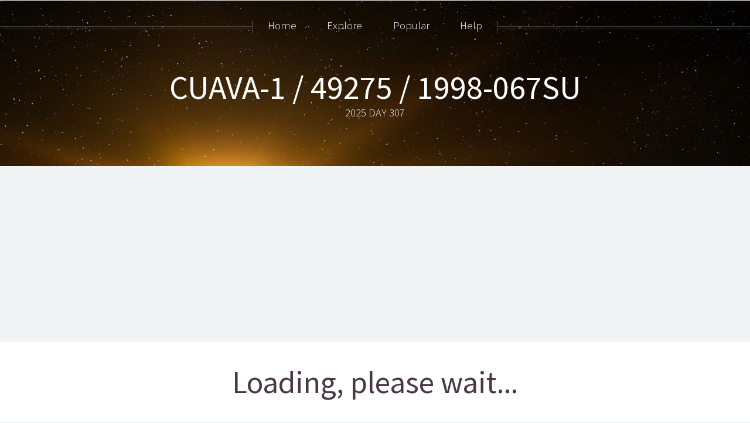

--- FILE ---
content_type: text/html; charset=UTF-8
request_url: https://orbit.ing-now.com/satellite/49275/1998-067su/cuava-1/
body_size: 3115
content:
<!DOCTYPE HTML><html lang="en"><head><link href="/cdn/fonts/sourcesanspro.css" rel="stylesheet" type="text/css" /><link href="https://cdnjs.cloudflare.com/ajax/libs/font-awesome/5.14.0/css/all.min.css" rel="stylesheet" type="text/css" /><link rel="stylesheet" href="https://cdnjs.cloudflare.com/ajax/libs/font-awesome/5.14.0/css/v4-shims.min.css" integrity="sha512-njWvXjJPMYfvYHb2DAnEL0MS5KEmoIeZVdpK7tpxiApoL3ZoUzHSvkoSFrbASdTuIHnEVG+Ko+ES/DXKygBH4g==" crossorigin="anonymous" /><link rel="stylesheet" href="/include/frontend/template/Helios/css/extra.css?1.25.004" media="all"><!--[if lte IE 8]><script src="js/html5shiv.js"></script><![endif]--> <script src="https://ajax.googleapis.com/ajax/libs/jquery/1.12.4/jquery.min.js"></script> <script src="/include/frontend/template/Helios/js/jquery.dropotron.min.js"></script> <script src="/include/frontend/template/Helios/js/skel.min.js"></script> <script src="/include/frontend/template/Helios/js/skel-panels.min.js"></script> <script src="/include/frontend/template/Helios/js/init.js"></script> <script src="https://cdnjs.cloudflare.com/ajax/libs/crypto-js/3.1.9-1/crypto-js.js"></script> <noscript><link rel="stylesheet" href="/include/frontend/template/Helios/css/skel-noscript.css" /><link rel="stylesheet" href="/include/frontend/template/Helios/css/style.css" /><link rel="stylesheet" href="/include/frontend/template/Helios/css/style-desktop.css" /><link rel="stylesheet" href="/include/frontend/template/Helios/css/style-noscript.css" /> </noscript> <!--[if lte IE 8]><link rel="stylesheet" href="/include/frontend/template/Helios/css/ie8.css" /><![endif]--> <script>function DOMContentLoaded(){window.googlefc=window.googlefc||{},window.googlefc.callbackQueue=window.googlefc.callbackQueue||[],window.googlefc.callbackQueue.push({CONSENT_DATA_READY:()=>__tcfapi("addEventListener",2,((e,t)=>{!function(e,t,n,o,a){e[o]=e[o]||[],e[o].push({"gtm.start":(new Date).getTime(),event:"gtm.js"});var c=t.getElementsByTagName(n)[0],d=t.createElement(n);d.async=!0,d.src="https://www.googletagmanager.com/gtm.js?id=GTM-W4K8ZVS",c.parentNode.insertBefore(d,c)}(window,document,"script","dataLayer"),console.info("User consent granted.")}))})}document.addEventListener("DOMContentLoaded",DOMContentLoaded());</script> <title>CUAVA-1 / 49275 / 1998-067SU - Satellite Orbit Data</title><meta http-equiv="content-type" content="text/html; charset=utf-8" /><meta name="description" content="Satellite tracking data and orbit information for  CUAVA-1 / 49275 / 1998-067SU" /><meta name="keywords" content="tle, satellite tracking, orbit data, orbit decayCUAVA-1" /><meta name="twitter:card" content="summary_large_image"><meta name="twitter:site" content="@orbitingnow"><meta name="twitter:title" content="CUAVA-1"><meta name="twitter:image" content="https://orbit.ing-now.com/graph/49275/?utm_source=20251103"><meta name="twitter:description" content="CUAVA-1 / 49275 / 1998-067SU"><meta property="og:title" content="CUAVA-1 / 49275 / 1998-067SU"/><meta property="og:site_name" content="orbit.ing-now.com"/><meta property="og:type" content="website"/><meta property="og:description" content="Satellite tracking data and orbit information for  CUAVA-1 / 49275 / 1998-067SU" /><meta property="og:image" content="https://orbit.ing-now.com/graph/49275/?utm_source=20251103"><link rel="stylesheet" type="text/css" href="https://cdn.datatables.net/1.10.21/css/jquery.dataTables.min.css"/><link rel="stylesheet" href="/include/frontend/lib/plugin/charts/highslide/highslide.css"> <script>var app={debug:!1,refreshinterval:6e4,objectsatid:49275,objectcosparid:"1998-067SU"}; 		window.setTimeout(function(){location.reload(true);}, 300000);</script> </head><body class="no-sidebar"><div id="header"><div class="inner"> <header><h1> <a href="#satellite-data" id="logo">CUAVA-1 / 49275 / 1998-067SU</a></h1><p class="center">2025 DAY 307</p> </header></div> <nav id="nav"><ul><li><a href="/">Home</a></li><li><span>Explore</span><ul><li><a href="/moon/">MOON - Lunar Explorer</a></li><li><a href="/solar-system/">Solar System Explorer</a></li><li><a href="/starlink/">STARLINK</a></li><li><a href="/oneweb/">ONEWEB</a></li><li><a href="/geosynchronous-orbit/">Geosynchronous</a></li><li><a href="/geostationary-orbit/">Geostationary</a></li><li><a href="/low-earth-orbit/">Low Earth Orbit</a></li><li><a href="/medium-earth-orbit/">Medium Earth Orbit</a></li><li><a href="/reentry/">Reentry</a></li><li><a href="/orbital-decay/">Orbital Decay</a></li><li><a rel="nofollow" href="/random/satellite/">Random Satellite</a></li><li><a href="/new/">New</a></li></ul></li><li><span>Popular</span><ul><li><a href="/satellite/25544/1998-067a/iss/">ISS</a></li><li><a href="/satellite/48275/2021-035B/CZ-5B/">Chinese Long March Booster</a></li><li><a href="/starlink/">Starlink</a></li><li><a href="/moon/">MOON - Lunar Explorer</a></li><li><a href="/solar-system/">Solar System Explorer</a></li></ul></li><li><span>Help</span><ul><li><a href="/what-is-an-orbit/">What is an orbit?</a></li><li><a href="/about-this-data/">How is this data calculated?</a></li><li><a href="/about/">About this site</a></li></ul></li></ul> </nav></div><div class="wrapper style1"><div class="container"><article typeof="dcat:Dataset"><header><h2 id="satellite-info" class="center">Loading, please wait...</h2><div id="satellite-tle-header" class="byline center">&nbsp;</div><div id="satellite-tle" class="byline center"></div> </header><div class="row"><div id="satellite-gauge1" class="gauge"></div><div id="satellite-gauge2" class="gauge"></div></div><div class="row"><div id="map-canvas-wrapper" class="divcenterwrapper"><div class="divcenter" style="width:90%;"><div id="map-canvas" style="width:100%; height:250px;"></div></div></div></div><div class="row"><div id="groundtracker" style="width:90%; height:600px; margin: 0 auto;"></div></div><div class="row" id="satellite-ucsdata" property="dc:description">&nbsp;</div><div class="row"><div id="satellite-graph1" class="graph"><i class="fas fa-cog fa-spin fa-2x"></i></div><div id="satellite-graph2" class="graph"><i class="fas fa-cog fa-spin fa-2x"></i></div><div id="satellite-data"><i class="fas fa-cog fa-spin fa-2x"></i></div></div></article><p> <a href="https://x.com/share?ref_src=twsrc%5Etfw" class="twitter-share-button" data-size="large" data-via="orbitingnow" data-hashtags="satellitedata" data-show-count="false">Tweet</a><script async src="https://platform.twitter.com/widgets.js" charset="utf-8"></script> </p></div></div> <script type="application/ld+json">{ 			  "@context":"https://schema.org/", 			  "@type":"Dataset", 			  "name":"CUAVA-1 / 49275", 			  "description":"Realtime Earth Satellite object tracking and orbit data for CUAVA-1. NORAD Identifier: 49275.", 			  "keywords":[ 			     "SATELLITE TRACKING ORBIT DATA > CUAVA-1 > 49275" 			  ], 			  "license" : "https://creativecommons.org/licenses/by/2.0/", 			  "creator":{ 			     "@type":"Organization", 			     "url": "https://orbit.ing-now.com/", 			     "name":"Orbiting Now" 			 }, 			 "temporalCoverage":"2025-11-03T02:43:04Z" 			}</script>  <script src="https://cdnjs.cloudflare.com/ajax/libs/raphael/2.1.4/raphael-min.js"></script> <script src="https://cdnjs.cloudflare.com/ajax/libs/justgage/1.2.9/justgage.min.js"></script>  <script src="/assets/Application_Graphing-bundled-js-1.25.004.js" defer></script>  <script src="https://maps.googleapis.com/maps/api/js?v=3.exp&key=AIzaSyB4j2Os8vMskR1CVe0ZG9pg9C-u9Zr6pIk"></script>  <script src="https://cdn.datatables.net/1.10.21/js/jquery.dataTables.min.js"></script>  <script src="/include/frontend/lib/js/Application_Main-min.js?1.25.004"></script> <script src="/assets/Application_Satellite-bundled-js-1.25.004.js" defer></script>  <script src="https://cdnjs.cloudflare.com/ajax/libs/font-awesome/5.14.0/js/all.min.js" integrity="sha512-YSdqvJoZr83hj76AIVdOcvLWYMWzy6sJyIMic2aQz5kh2bPTd9dzY3NtdeEAzPp/PhgZqr4aJObB3ym/vsItMg==" crossorigin="anonymous"></script> <script src="https://cdnjs.cloudflare.com/ajax/libs/font-awesome/5.14.0/js/v4-shims.min.js" integrity="sha512-IsicCPbdiMPNyF6MqFLfWujYC+x5K5Fmew2e1+5EvlVtC5NGkbBbVFH16Ruqpm/YjIkmjgqKk0t0uSUtksCHhw==" crossorigin="anonymous"></script> <div id="footer"><div class="container"><div class="row"><div class="12u"> <section class="contact"> <header><h5>&nbsp;</h5> </header><ul class="icons"><li> <a href="https://www.twitter.com/orbitingnow"><span><i class="fab fa-twitter"></i></span></a></li></ul> </section><div class="copyright"><ul class="menu"><li>&copy;&nbsp;2025&nbsp;orbit.ing-now.com</li><li><a href="/about">About</a></li><li><a href="/privacy">Privacy</a></li><li><a href="/events">Events</a></li><li>1.25.004 @FRANKENSTEIN</li><li><a target="_blank" href="/sitemap.xml"><i class="fa fa-sitemap"></i></a></li></ul></div></div></div></div></div>  <script src="https://pagead2.googlesyndication.com/pagead/js/adsbygoogle.js?client=ca-pub-3555243268671753" data-overlays="bottom" crossorigin="anonymous"></script>  <noscript><iframe src="https://www.googletagmanager.com/ns.html?id=GTM-W4K8ZVS" height="0" width="0" style="display:none;visibility:hidden"></iframe></noscript></body></html>
<!-- frontend_satellite-notloggedin NOT CACHED -->

--- FILE ---
content_type: text/html; charset=utf-8
request_url: https://www.google.com/recaptcha/api2/aframe
body_size: 267
content:
<!DOCTYPE HTML><html><head><meta http-equiv="content-type" content="text/html; charset=UTF-8"></head><body><script nonce="UzzQ4lagTiOYPAxrRkOngg">/** Anti-fraud and anti-abuse applications only. See google.com/recaptcha */ try{var clients={'sodar':'https://pagead2.googlesyndication.com/pagead/sodar?'};window.addEventListener("message",function(a){try{if(a.source===window.parent){var b=JSON.parse(a.data);var c=clients[b['id']];if(c){var d=document.createElement('img');d.src=c+b['params']+'&rc='+(localStorage.getItem("rc::a")?sessionStorage.getItem("rc::b"):"");window.document.body.appendChild(d);sessionStorage.setItem("rc::e",parseInt(sessionStorage.getItem("rc::e")||0)+1);localStorage.setItem("rc::h",'1762137787423');}}}catch(b){}});window.parent.postMessage("_grecaptcha_ready", "*");}catch(b){}</script></body></html>

--- FILE ---
content_type: text/css
request_url: https://orbit.ing-now.com/include/frontend/template/Helios/css/extra.css?1.25.004
body_size: 1647
content:
/*-------------------------
	EXTRA CSS
	border: 1px solid #ddd;
--------------------------*/

.advert{
    padding-bottom: 50px;
}

.right{
	float: right;
}

.left{
	float: left;
}

.clear {
  clear: both;
}

.small {
	font-size: small;
	display: block;
}

.large {
	font-size: large;
	display: block;
}

.halfwidth {
	max-width: 800px;
	display: block;
}

.center {
	text-align: center;
}

.bold {
	font-weight: bold;
}

.clickable:hover {
	cursor: pointer;
}

.gauge {
  width: 50%;
  margin: 20px 0 20px 0;
}

.divcenterwrapper {
  text-align: center;
  width: 100%;
}

.divcenter {
  display: inline-block;
  justify-content: center;
}

.launch-item-wrapper {
	text-align: center;
    width: 100%;
}

.launch-item {
  display: inline-block;
  justify-content: center;
}

.launch-item.header {
  padding: 15px;
  width: 90%;
  margin-bottom: 50px;
  border: 1px;
  border-color: black;
  border-style: solid;
}

.launch-credits
{
	padding-top: 50px;
	font-size: x-small;
}

.launch-image{
   padding:1px;
   border:1px solid #021a40;
   width: 100%;
}

.groundtracker {
  position: absolute;
}

#progressbar{
	display: none;
}

#objectstablehtml {
	width: 100%;
	table-layout: fixed;
}

#objectfilters {
	width: 100%;
	padding-bottom: 50px;
	padding-top: 25px;
}

#satellite-data{
	width: 100%;
}

#launchtable{
	padding-top: 100px;
}

#launchtable .launchtableheader {
	padding: 20px;
}

.launchtableheader {
	padding: 50px;
}

.addReadMore.showlesscontent .SecSec,
.addReadMore.showlesscontent .readLess {
	display: none;
}

.addReadMore.showmorecontent .readMore {
	display: none;
}

.addReadMore .readMore,
.addReadMore .readLess {
	font-weight: bold;
	margin-left: 2px;
	color: gray;
	cursor: pointer;
}

.addReadMoreWrapTxt.showmorecontent .SecSec,
.addReadMoreWrapTxt.showmorecontent .readLess {
	display: block;
}

.launch-info-popup {
	width: 95% !important;
}

.dataselectors {
	padding: 25px;
}

.countdown-timestamp {
	font-style: normal;
	font-weight: bold;
	font-size: smaller;
	text-align: center;
	font-family: monospace !important;
	margin-bottom: 0em !important;
}

.satinfosummary {
	font-family: monospace;
	font-size: large;
	font-weight: bold;
}

.satdatasummary {
	font-family: monospace;
	font-size: large;
	font-weight: bold;
}

.satobjtrend {
	padding-right: 10px;
	padding-left: 10px;
	padding-top: 5px;
	display: inline-block;
	border: 1px dotted #d0cece;
}

pre.countdown-timer {
	max-width: 15em !important;
    background: #f4f4f4 !important;
    border: 1px solid #ddd !important;
    color: red !important;
    page-break-inside: avoid !important;
    font-family: monospace !important;
    font-size: 15px !important;
    line-height: 1.6 !important;
    margin-bottom: 1.6em !important;
    overflow: auto !important;
    padding: 1em 1.5em !important;
    display: block !important;
    word-wrap: break-word !important;
	text-align: center;
}

pre {
	max-width: 100% !important;
    background: #f4f4f4 !important;
    border: 1px solid #ddd !important;
    border-left: 3px solid rgb(124, 181, 236) !important;
    color: #666 !important;
    page-break-inside: avoid !important;
    font-family: monospace !important;
    font-size: 15px !important;
    line-height: 1.6 !important;
    margin-bottom: 1.6em !important;
    overflow: auto !important;
    padding: 1em 1.5em !important;
    display: block !important;
    word-wrap: break-word !important;
	text-align: center;
}

.graph {
	width: 100%;
	margin-top: 50px;
}

/* LOADING */
.toggle-loading {
  position: absolute;
}
.toggle-loading  .icon {
  display: inline-block;
  display: flex;
  justify-content: center;
  padding: 10px 0 10px 10px;
}
.toggle-loading  .copy {
  float: left;
  padding: 10px 0;
  color: #666666;
}

/* BUTTONS https://fdossena.com/?p=html5cool/buttons/i.frag */
a.button4{
	display:inline-block;
	padding:0.3em 1.2em;
	margin:0 0.1em 0.1em 0;
	border:0.16em solid rgba(255,255,255,0);
	border-radius:2em;
	box-sizing: border-box;
	text-decoration:none;
	font-family:'Roboto',sans-serif;
	font-weight:300;
	color:#FFFFFF;
	text-shadow: 0 0.04em 0.04em rgba(0,0,0,0.35);
	text-align:center;
	transition: all 0.2s;
}
a.button4:hover{
border-color: rgba(255,255,255,1);
}

@media all and (max-width:30em){
	a.button4{
	display:block;
	margin:0.2em auto;
	}
}

.orbit-container {
   padding: 20px;
}

.out-cir {
   margin-top: -23%;
}

.blue1 {}

.big-cir {
   height: 300px;
   width: 300px;
   border-radius: 50%;
   position: relative;
   display: block;
   border-color: rgb(167, 183, 254);
   border-style: solid;
   border-width: 2px;
   animation: dotmove cubic-bezier(1,1,1,1) 4s infinite;
}

.big-cir > .small-cir {
   background-color: #000;
   border-radius: 50%;
   position: absolute;
   border-color: rgb(167, 183, 254);
   border-style: solid;
   border-width: 2px;
   padding: 5px;
   content: "";
   left: 90px; // you may need to change this
}

.big-cir > .small-cir2 {
   background-color: #000;
   border-radius: 50%;
   position: absolute;
   border-color: rgb(167, 183, 254);
   border-style: solid;
   border-width: 2px;
   padding: 5px;
   content: "";
   left: 290px;
   top: 130px;
}

.big-cir > .small-cir3 {
   background-color: #000;
   border-radius: 50%;
   position: absolute;
   border-color: rgb(167, 183, 254);
   border-style: solid;
   border-width: 2px;
   padding: 5px;
   content: "";
   left: 150px;
   top: 290px;
}

.terra-circle {
	width: 300px;
	float: left;
}

@keyframes dotmove {
   from {
      transform: rotate(360deg);
   }
   to {
      transform: rotate(0deg);
   }
}

@media only screen
  and (min-device-width: 768px)
  and (-webkit-min-device-pixel-ratio: 1) {

	.ucsdata {
		width: 100%;
	    -webkit-column-count: 4;
	    -moz-column-count: 4;
	    column-count: 4;
	}

	.satdatasummary {
		width: 100%;
	    -webkit-column-count: 4;
	    -moz-column-count: 4;
	    column-count: 4;
	}

	.launch-image{
	   float:left;
	   width: 25% !important;
	   margin-right: 2em;
	   margin-bottom: 2em;
	}
}


--- FILE ---
content_type: text/css
request_url: https://orbit.ing-now.com/include/frontend/template/Helios/css/style-wide.css
body_size: 214
content:
/*
	Helios 1.5 by HTML5 UP
	html5up.net | @n33co
	Free for personal and commercial use under the CCA 3.0 license (html5up.net/license)
*/

/*********************************************************************************/
/* Basic                                                                         */
/*********************************************************************************/

	body,input,textarea,select
	{
		font-size: 14pt;
		line-height: 1.75em;
	}
	
/*********************************************************************************/
/* Carousel                                                                      */
/*********************************************************************************/

	.carousel
	{
		padding: 1.5em 0 1.5em 0;
	}
	
		.carousel .reel
		{
			padding: 0 1.5em 0 1.5em;
		}

		.carousel article
		{
			width: 18em;
			margin: 0 1.25em 0 0;
		}

--- FILE ---
content_type: application/javascript; charset=utf-8
request_url: https://cdnjs.cloudflare.com/ajax/libs/justgage/1.2.9/justgage.min.js
body_size: 3521
content:
function kvLookup(t,e,n,o,i,a){var r=o,l=!1;if(null!==t&&void 0!==t&&(null!==n&&void 0!==n&&"object"==typeof n&&t in n?(r=n[t],l=!0):null!==e&&void 0!==e&&"object"==typeof e&&t in e?(r=e[t],l=!0):r=o,l===!0&&null!==i&&void 0!==i))switch(i){case"int":r=parseInt(r,10);break;case"float":r=parseFloat(r)}return r}function getColor(t,e,n,o,i){var a,r,l,c,u,m,s,f,g,d,p,h,v,x,o=o||i.length>0;if(i.length>0){i.percents===!0&&(t=100*e);for(var b=0;b<i.ranges.length;b++)if(t>=i.ranges[b].lo&&t<=i.ranges[b].hi)return i.ranges[b].color}if(1===(a=n.length))return n[0];for(r=o?1/a:1/(a-1),l=[],b=0;b<n.length;b++)c=o?r*(b+1):r*b,u=parseInt(cutHex(n[b]).substring(0,2),16),m=parseInt(cutHex(n[b]).substring(2,4),16),s=parseInt(cutHex(n[b]).substring(4,6),16),l[b]={pct:c,color:{r:u,g:m,b:s}};if(0===e)return"rgb("+[l[0].color.r,l[0].color.g,l[0].color.b].join(",")+")";for(var k=0;k<l.length;k++)if(e<=l[k].pct)return o?"rgb("+[l[k].color.r,l[k].color.g,l[k].color.b].join(",")+")":(f=l[k-1],g=l[k],d=g.pct-f.pct,p=(e-f.pct)/d,h=1-p,v=p,x={r:Math.floor(f.color.r*h+g.color.r*v),g:Math.floor(f.color.g*h+g.color.g*v),b:Math.floor(f.color.b*h+g.color.b*v)},"rgb("+[x.r,x.g,x.b].join(",")+")")}function setDy(t,e,n){(!ie||ie>9)&&t.node.firstChild.attributes.dy&&(t.node.firstChild.attributes.dy.value=0)}function getRandomInt(t,e){return Math.floor(Math.random()*(e-t+1))+t}function cutHex(t){return"#"==t.charAt(0)?t.substring(1,7):t}function humanFriendlyNumber(t,e){var n,o,i,a;for(n=Math.pow,o=n(10,e),i=7;i;)(a=n(10,3*i--))<=t&&(t=Math.round(t*o/a)/o+"KMGTPE"[i]);return t}function formatNumber(t){var e=t.toString().split(".");return e[0]=e[0].replace(/\B(?=(\d{3})+(?!\d))/g,","),e.join(".")}function getStyle(t,e){var n="";return document.defaultView&&document.defaultView.getComputedStyle?n=document.defaultView.getComputedStyle(t,"").getPropertyValue(e):t.currentStyle&&(e=e.replace(/\-(\w)/g,function(t,e){return e.toUpperCase()}),n=t.currentStyle[e]),n}function onCreateElementNsReady(t){void 0!==document.createElementNS?t():setTimeout(function(){onCreateElementNsReady(t)},100)}function extend(t){t=t||{};for(var e=1;e<arguments.length;e++)if(arguments[e])for(var n in arguments[e])arguments[e].hasOwnProperty(n)&&(t[n]=arguments[e][n]);return t}JustGage=function(t){var e=this;if(null===t||void 0===t)return console.log("* justgage: Make sure to pass options to the constructor!"),!1;var n;if(null!==t.id&&void 0!==t.id){if(!(n=document.getElementById(t.id)))return console.log("* justgage: No element with id : %s found",t.id),!1}else{if(null===t.parentNode||void 0===t.parentNode)return console.log("* justgage: Make sure to pass the existing element id or parentNode to the constructor."),!1;n=t.parentNode}var o=n.dataset?n.dataset:{},i=null!==t.defaults&&void 0!==t.defaults&&t.defaults;i!==!1&&(t=extend({},t,i),delete t.defaults),e.config={id:t.id,value:kvLookup("value",t,o,0,"float"),defaults:kvLookup("defaults",t,o,0,!1),parentNode:kvLookup("parentNode",t,o,null),width:kvLookup("width",t,o,null),height:kvLookup("height",t,o,null),valueFontColor:kvLookup("valueFontColor",t,o,"#010101"),valueFontFamily:kvLookup("valueFontFamily",t,o,"Arial"),symbol:kvLookup("symbol",t,o,""),min:kvLookup("min",t,o,0,"float"),minTxt:kvLookup("minTxt",t,o,!1),max:kvLookup("max",t,o,100,"float"),maxTxt:kvLookup("maxTxt",t,o,!1),reverse:kvLookup("reverse",t,o,!1),humanFriendlyDecimal:kvLookup("humanFriendlyDecimal",t,o,0),textRenderer:kvLookup("textRenderer",t,o,null),onAnimationEnd:kvLookup("onAnimationEnd",t,o,null),gaugeWidthScale:kvLookup("gaugeWidthScale",t,o,1),gaugeColor:kvLookup("gaugeColor",t,o,"#edebeb"),label:kvLookup("label",t,o,""),labelFontColor:kvLookup("labelFontColor",t,o,"#b3b3b3"),shadowOpacity:kvLookup("shadowOpacity",t,o,.2),shadowSize:kvLookup("shadowSize",t,o,5),shadowVerticalOffset:kvLookup("shadowVerticalOffset",t,o,3),levelColors:kvLookup("levelColors",t,o,["#a9d70b","#f9c802","#ff0000"],"array",","),startAnimationTime:kvLookup("startAnimationTime",t,o,700),startAnimationType:kvLookup("startAnimationType",t,o,">"),refreshAnimationTime:kvLookup("refreshAnimationTime",t,o,700),refreshAnimationType:kvLookup("refreshAnimationType",t,o,">"),donutStartAngle:kvLookup("donutStartAngle",t,o,90),valueMinFontSize:kvLookup("valueMinFontSize",t,o,16),labelMinFontSize:kvLookup("labelMinFontSize",t,o,10),minLabelMinFontSize:kvLookup("minLabelMinFontSize",t,o,10),maxLabelMinFontSize:kvLookup("maxLabelMinFontSize",t,o,10),hideValue:kvLookup("hideValue",t,o,!1),hideMinMax:kvLookup("hideMinMax",t,o,!1),showInnerShadow:kvLookup("showInnerShadow",t,o,!1),humanFriendly:kvLookup("humanFriendly",t,o,!1),noGradient:kvLookup("noGradient",t,o,!1),donut:kvLookup("donut",t,o,!1),relativeGaugeSize:kvLookup("relativeGaugeSize",t,o,!1),counter:kvLookup("counter",t,o,!1),decimals:kvLookup("decimals",t,o,0),customSectors:kvLookup("customSectors",t,o,[]),formatNumber:kvLookup("formatNumber",t,o,!1),pointer:kvLookup("pointer",t,o,!1),pointerOptions:kvLookup("pointerOptions",t,o,[])};var a,r,l,c,u,m,s,f,g,d,p,h,v,x,b,k,y,M,S;e.config.value>e.config.max&&(e.config.value=e.config.max),e.config.value<e.config.min&&(e.config.value=e.config.min),e.originalValue=kvLookup("value",t,o,-1,"float"),null!==e.config.id&&null!==document.getElementById(e.config.id)?e.canvas=Raphael(e.config.id,"100%","100%"):null!==e.config.parentNode&&(e.canvas=Raphael(e.config.parentNode,"100%","100%")),e.config.relativeGaugeSize===!0?e.config.donut===!0?(e.canvas.setViewBox(0,0,200,200,!0),a=200,r=200):(e.canvas.setViewBox(0,0,200,100,!0),a=200,r=100):null!==e.config.width&&null!==e.config.height?(a=e.config.width,r=e.config.height):null!==e.config.parentNode?(e.canvas.setViewBox(0,0,200,100,!0),a=200,r=100):(a=1*getStyle(document.getElementById(e.config.id),"width").slice(0,-2),r=1*getStyle(document.getElementById(e.config.id),"height").slice(0,-2)),e.config.donut===!0?(a>r?(c=r,l=c):(l=a,c=l),m=(a-l)/2,s=(r-c)/2,f=c/6.4>16?c/5.4:18,g=m+l/2,d=""!==e.config.label?s+c/1.85:s+c/1.7,p=c/16>10?c/16:10,h=m+l/2,v=d+p,x=c/16>10?c/16:10,b=m+l/10+l/6.666666666666667*e.config.gaugeWidthScale/2,k=v,y=c/16>10?c/16:10,M=m+l-l/10-l/6.666666666666667*e.config.gaugeWidthScale/2,S=v):(a>r?(c=r,(l=2*c)>a&&(u=l/a,l/=u,c/=u)):a<r?(l=a,c=l/2):(l=a,c=.5*l),m=(a-l)/2,s=(r-c)/2,f=c/6.5>e.config.valueMinFontSize?c/6.5:e.config.valueMinFontSize,g=m+l/2,d=s+c/1.275,p=c/16>e.config.labelMinFontSize?c/16:e.config.labelMinFontSize,h=m+l/2,v=d+f/2+5,x=c/16>e.config.minLabelMinFontSize?c/16:e.config.minLabelMinFontSize,b=m+l/10+l/6.666666666666667*e.config.gaugeWidthScale/2,k=v,y=c/16>e.config.maxLabelMinFontSize?c/16:e.config.maxLabelMinFontSize,M=m+l-l/10-l/6.666666666666667*e.config.gaugeWidthScale/2,S=v),e.params={canvasW:a,canvasH:r,widgetW:l,widgetH:c,dx:m,dy:s,valueFontSize:f,valueX:g,valueY:d,labelFontSize:p,labelX:h,labelY:v,minFontSize:x,minX:b,minY:k,maxFontSize:y,maxX:M,maxY:S},S=null,e.canvas.customAttributes.pki=function(t,e,n,o,i,a,r,l,c,u){var m,s,f,g,d,p,h,v,x,b;return c?(m=(1-2*(t-e)/(n-e))*Math.PI,s=o/2-o/30,f=s-o/6.666666666666667*l,g=o/2+a,d=i/2+r,p=g+s*Math.cos(m),h=d-s*Math.sin(m),v=g+f*Math.cos(m),x=d-f*Math.sin(m),b="M"+(g-f)+","+d+" ",b+="L"+(g-s)+","+d+" ",t>(n-e)/2&&(b+="A"+s+","+s+" 0 0 1 "+(g+s)+","+d+" "),b+="A"+s+","+s+" 0 0 1 "+p+","+h+" ",b+="L"+v+","+x+" ",t>(n-e)/2&&(b+="A"+f+","+f+" 0 0 0 "+(g+f)+","+d+" "),b+="A"+f+","+f+" 0 0 0 "+(g-f)+","+d+" ",b+="Z ",{path:b}):(m=(1-(t-e)/(n-e))*Math.PI,s=o/2-o/10,f=s-o/6.666666666666667*l,g=o/2+a,d=i/1.25+r,p=g+s*Math.cos(m),h=d-s*Math.sin(m),v=g+f*Math.cos(m),x=d-f*Math.sin(m),b="M"+(g-f)+","+d+" ",b+="L"+(g-s)+","+d+" ",b+="A"+s+","+s+" 0 0 1 "+p+","+h+" ",b+="L"+v+","+x+" ",b+="A"+f+","+f+" 0 0 0 "+(g-f)+","+d+" ",b+="Z ",{path:b})},e.canvas.customAttributes.ndl=function(t,n,o,i,a,r,l,c,u){var m=3.5*i/100,s=i/15,f=i/100;null!=e.config.pointerOptions.toplength&&void 0!=e.config.pointerOptions.toplength&&(m=e.config.pointerOptions.toplength),null!=e.config.pointerOptions.bottomlength&&void 0!=e.config.pointerOptions.bottomlength&&(s=e.config.pointerOptions.bottomlength),null!=e.config.pointerOptions.bottomwidth&&void 0!=e.config.pointerOptions.bottomwidth&&(f=e.config.pointerOptions.bottomwidth);var g,d,p,h,v,x,b,k,y,M,S,F,w,L,A,N,z;return u?(g=(1-2*(t-n)/(o-n))*Math.PI,d=i/2-i/30,p=d-i/6.666666666666667*c,i/2+r,h=a/2+l,v=i/2+r+d*Math.cos(g),x=a-(a-h)-d*Math.sin(g),b=i/2+r+p*Math.cos(g),k=a-(a-h)-p*Math.sin(g),y=v+m*Math.cos(g),M=x-m*Math.sin(g),S=b-s*Math.cos(g),F=k+s*Math.sin(g),w=S+f*Math.sin(g),L=F+f*Math.cos(g),A=S-f*Math.sin(g),N=F-f*Math.cos(g),z="M"+w+","+L+" ",z+="L"+A+","+N+" ",z+="L"+y+","+M+" ",z+="Z ",{path:z}):(g=(1-(t-n)/(o-n))*Math.PI,d=i/2-i/10,p=d-i/6.666666666666667*c,i/2+r,h=a/1.25+l,v=i/2+r+d*Math.cos(g),x=a-(a-h)-d*Math.sin(g),b=i/2+r+p*Math.cos(g),k=a-(a-h)-p*Math.sin(g),y=v+m*Math.cos(g),M=x-m*Math.sin(g),S=b-s*Math.cos(g),F=k+s*Math.sin(g),w=S+f*Math.sin(g),L=F+f*Math.cos(g),A=S-f*Math.sin(g),N=F-f*Math.cos(g),z="M"+w+","+L+" ",z+="L"+A+","+N+" ",z+="L"+y+","+M+" ",z+="Z ",{path:z})},e.gauge=e.canvas.path().attr({stroke:"none",fill:e.config.gaugeColor,pki:[e.config.max,e.config.min,e.config.max,e.params.widgetW,e.params.widgetH,e.params.dx,e.params.dy,e.config.gaugeWidthScale,e.config.donut,e.config.reverse]}),e.level=e.canvas.path().attr({stroke:"none",fill:getColor(e.config.value,(e.config.value-e.config.min)/(e.config.max-e.config.min),e.config.levelColors,e.config.noGradient,e.config.customSectors),pki:[e.config.min,e.config.min,e.config.max,e.params.widgetW,e.params.widgetH,e.params.dx,e.params.dy,e.config.gaugeWidthScale,e.config.donut,e.config.reverse]}),e.config.donut&&e.level.transform("r"+e.config.donutStartAngle+", "+(e.params.widgetW/2+e.params.dx)+", "+(e.params.widgetH/2+e.params.dy)),e.config.pointer&&(e.needle=e.canvas.path().attr({stroke:null!==e.config.pointerOptions.stroke&&void 0!==e.config.pointerOptions.stroke?e.config.pointerOptions.stroke:"none","stroke-width":null!==e.config.pointerOptions.stroke_width&&void 0!==e.config.pointerOptions.stroke_width?e.config.pointerOptions.stroke_width:0,"stroke-linecap":null!==e.config.pointerOptions.stroke_linecap&&void 0!==e.config.pointerOptions.stroke_linecap?e.config.pointerOptions.stroke_linecap:"square",fill:null!==e.config.pointerOptions.color&&void 0!==e.config.pointerOptions.color?e.config.pointerOptions.color:"#000000",ndl:[e.config.min,e.config.min,e.config.max,e.params.widgetW,e.params.widgetH,e.params.dx,e.params.dy,e.config.gaugeWidthScale,e.config.donut]}),e.config.donut&&e.needle.transform("r"+e.config.donutStartAngle+", "+(e.params.widgetW/2+e.params.dx)+", "+(e.params.widgetH/2+e.params.dy))),e.txtValue=e.canvas.text(e.params.valueX,e.params.valueY,0),e.txtValue.attr({"font-size":e.params.valueFontSize,"font-weight":"bold","font-family":e.config.valueFontFamily,fill:e.config.valueFontColor,"fill-opacity":"0"}),setDy(e.txtValue,e.params.valueFontSize,e.params.valueY),e.txtLabel=e.canvas.text(e.params.labelX,e.params.labelY,e.config.label),e.txtLabel.attr({"font-size":e.params.labelFontSize,"font-weight":"normal","font-family":"Arial",fill:e.config.labelFontColor,"fill-opacity":"0"}),setDy(e.txtLabel,e.params.labelFontSize,e.params.labelY);var F=e.config.min;e.config.reverse&&(F=e.config.max),e.txtMinimum=F,e.config.minTxt?e.txtMinimum=e.config.minTxt:e.config.humanFriendly?e.txtMinimum=humanFriendlyNumber(F,e.config.humanFriendlyDecimal):e.config.formatNumber&&(e.txtMinimum=formatNumber(F)),e.txtMin=e.canvas.text(e.params.minX,e.params.minY,e.txtMinimum),e.txtMin.attr({"font-size":e.params.minFontSize,"font-weight":"normal","font-family":"Arial",fill:e.config.labelFontColor,"fill-opacity":e.config.hideMinMax||e.config.donut?"0":"1"}),setDy(e.txtMin,e.params.minFontSize,e.params.minY);var w=e.config.max;e.config.reverse&&(w=e.config.min),e.txtMaximum=w,e.config.maxTxt?e.txtMaximum=e.config.maxTxt:e.config.humanFriendly?e.txtMaximum=humanFriendlyNumber(w,e.config.humanFriendlyDecimal):e.config.formatNumber&&(e.txtMaximum=formatNumber(w)),e.txtMax=e.canvas.text(e.params.maxX,e.params.maxY,e.txtMaximum),e.txtMax.attr({"font-size":e.params.maxFontSize,"font-weight":"normal","font-family":"Arial",fill:e.config.labelFontColor,"fill-opacity":e.config.hideMinMax||e.config.donut?"0":"1"}),setDy(e.txtMax,e.params.maxFontSize,e.params.maxY);var L=e.canvas.canvas.childNodes[1],A="http://www.w3.org/2000/svg";"undefined"!==ie&&ie<9||("undefined"!==ie?onCreateElementNsReady(function(){e.generateShadow(A,L)}):e.generateShadow(A,L)),A=null,e.config.textRenderer?e.originalValue=e.config.textRenderer(e.originalValue):e.config.humanFriendly?e.originalValue=humanFriendlyNumber(e.originalValue,e.config.humanFriendlyDecimal)+e.config.symbol:e.config.formatNumber?e.originalValue=formatNumber(e.originalValue)+e.config.symbol:e.originalValue=(1*e.originalValue).toFixed(e.config.decimals)+e.config.symbol,e.config.counter===!0?(eve.on("raphael.anim.frame."+e.level.id,function(){var t=e.level.attr("pki")[0];e.config.reverse&&(t=1*e.config.max+1*e.config.min-1*e.level.attr("pki")[0]),e.config.textRenderer?e.txtValue.attr("text",e.config.textRenderer(Math.floor(t))):e.config.humanFriendly?e.txtValue.attr("text",humanFriendlyNumber(Math.floor(t),e.config.humanFriendlyDecimal)+e.config.symbol):e.config.formatNumber?e.txtValue.attr("text",formatNumber(Math.floor(t))+e.config.symbol):e.txtValue.attr("text",(1*t).toFixed(e.config.decimals)+e.config.symbol),setDy(e.txtValue,e.params.valueFontSize,e.params.valueY),t=null}),eve.on("raphael.anim.finish."+e.level.id,function(){e.txtValue.attr({text:e.originalValue}),setDy(e.txtValue,e.params.valueFontSize,e.params.valueY)})):eve.on("raphael.anim.start."+e.level.id,function(){e.txtValue.attr({text:e.originalValue}),setDy(e.txtValue,e.params.valueFontSize,e.params.valueY)});var N=e.config.value;e.config.reverse&&(N=1*e.config.max+1*e.config.min-1*e.config.value),e.level.animate({pki:[N,e.config.min,e.config.max,e.params.widgetW,e.params.widgetH,e.params.dx,e.params.dy,e.config.gaugeWidthScale,e.config.donut,e.config.reverse]},e.config.startAnimationTime,e.config.startAnimationType,e.config.onAnimationEnd),e.config.pointer&&e.needle.animate({ndl:[N,e.config.min,e.config.max,e.params.widgetW,e.params.widgetH,e.params.dx,e.params.dy,e.config.gaugeWidthScale,e.config.donut]},e.config.startAnimationTime,e.config.startAnimationType),e.txtValue.animate({"fill-opacity":e.config.hideValue?"0":"1"},e.config.startAnimationTime,e.config.startAnimationType),e.txtLabel.animate({"fill-opacity":"1"},e.config.startAnimationTime,e.config.startAnimationType)},JustGage.prototype.refresh=function(t,e){var n,o,i=this,e=e||null;null!==e&&(i.config.max=e,i.txtMaximum=i.config.max,i.config.maxTxt?i.txtMaximum=i.config.maxTxt:i.config.humanFriendly?i.txtMaximum=humanFriendlyNumber(i.config.max,i.config.humanFriendlyDecimal):i.config.formatNumber&&(i.txtMaximum=formatNumber(i.config.max)),i.config.reverse?(i.txtMin.attr({text:i.txtMaximum}),i.txtMax.attr({text:i.txtMinimum}),setDy(i.txtMin,i.params.minFontSize,i.params.minY),setDy(i.txtMax,i.params.minFontSize,i.params.minY)):(i.txtMax.attr({text:i.txtMaximum}),setDy(i.txtMax,i.params.maxFontSize,i.params.maxY))),n=t,1*t>1*i.config.max&&(t=1*i.config.max),1*t<1*i.config.min&&(t=1*i.config.min),o=getColor(t,(t-i.config.min)/(i.config.max-i.config.min),i.config.levelColors,i.config.noGradient,i.config.customSectors),n=i.config.textRenderer?i.config.textRenderer(n):i.config.humanFriendly?humanFriendlyNumber(n,i.config.humanFriendlyDecimal)+i.config.symbol:i.config.formatNumber?formatNumber((1*n).toFixed(i.config.decimals))+i.config.symbol:(1*n).toFixed(i.config.decimals)+i.config.symbol,i.originalValue=n,i.config.value=1*t,i.config.counter||(i.txtValue.attr({text:n}),setDy(i.txtValue,i.params.valueFontSize,i.params.valueY));var a=i.config.value;i.config.reverse&&(a=1*i.config.max+1*i.config.min-1*i.config.value),i.level.animate({pki:[a,i.config.min,i.config.max,i.params.widgetW,i.params.widgetH,i.params.dx,i.params.dy,i.config.gaugeWidthScale,i.config.donut,i.config.reverse],fill:o},i.config.refreshAnimationTime,i.config.refreshAnimationType,i.config.onAnimationEnd),i.config.pointer&&i.needle.animate({ndl:[a,i.config.min,i.config.max,i.params.widgetW,i.params.widgetH,i.params.dx,i.params.dy,i.config.gaugeWidthScale,i.config.donut]},i.config.refreshAnimationTime,i.config.refreshAnimationType),e=null},JustGage.prototype.destroy=function(){document.getElementById(this.config.id).innerHTML=""},JustGage.prototype.generateShadow=function(t,e){var n,o,i,a,r,l,c,u=this,m="inner-shadow-"+u.config.id;n=document.createElementNS(t,"filter"),n.setAttribute("id",m),e.appendChild(n),o=document.createElementNS(t,"feOffset"),o.setAttribute("dx",0),o.setAttribute("dy",u.config.shadowVerticalOffset),n.appendChild(o),i=document.createElementNS(t,"feGaussianBlur"),i.setAttribute("result","offset-blur"),i.setAttribute("stdDeviation",u.config.shadowSize),n.appendChild(i),a=document.createElementNS(t,"feComposite"),a.setAttribute("operator","out"),a.setAttribute("in","SourceGraphic"),a.setAttribute("in2","offset-blur"),a.setAttribute("result","inverse"),n.appendChild(a),r=document.createElementNS(t,"feFlood"),r.setAttribute("flood-color","black"),r.setAttribute("flood-opacity",u.config.shadowOpacity),r.setAttribute("result","color"),n.appendChild(r),l=document.createElementNS(t,"feComposite"),l.setAttribute("operator","in"),l.setAttribute("in","color"),l.setAttribute("in2","inverse"),l.setAttribute("result","shadow"),n.appendChild(l),c=document.createElementNS(t,"feComposite"),c.setAttribute("operator","over"),c.setAttribute("in","shadow"),c.setAttribute("in2","SourceGraphic"),n.appendChild(c),u.config.showInnerShadow&&(u.canvas.canvas.childNodes[2].setAttribute("filter","url("+window.location.pathname+"#"+m+")"),u.canvas.canvas.childNodes[3].setAttribute("filter","url("+window.location.pathname+"#"+m+")")),c=null};var ie=function(){for(var t=3,e=document.createElement("div"),n=e.getElementsByTagName("i");e.innerHTML="<!--[if gt IE "+ ++t+"]><i></i><![endif]-->",n[0];);return t>4?t:void 0}();
//# sourceMappingURL=justgage.min.js.map

--- FILE ---
content_type: application/javascript
request_url: https://orbit.ing-now.com/include/frontend/template/Helios/js/jquery.dropotron.min.js
body_size: 1648
content:
/* jquery.dropotron.js v1.4 | (c) n33 | n33.co | MIT licensed */
(function(e){e.fn.disableSelection_dropotron=function(){return e(this).css("user-select","none").css("-khtml-user-select","none").css("-moz-user-select","none").css("-o-user-select","none").css("-webkit-user-select","none")};e.fn.dropotron=function(l){if(1<this.length)for(var a=0;a<this.length;a++)e(this[a]).dropotron(l);return e.dropotron(e.extend({selectorParent:e(this)},l))};e.dropotron=function(l){var a=e.extend({selectorParent:null,baseZIndex:1E3,menuClass:"dropotron",expandMode:"hover",hoverDelay:150,
hideDelay:250,openerClass:"opener",openerActiveClass:"active",submenuClassPrefix:"level-",mode:"fade",speed:"fast",easing:"swing",alignment:"left",offsetX:0,offsetY:0,globalOffsetY:0,IEOffsetX:0,IEOffsetY:0,noOpenerFade:!0,detach:!0,cloneOnDetach:!0},l),f=a.selectorParent,p=f.find("ul"),q=e("html"),g=!1,t=null,r=null;f.on("doCollapseAll",function(){p.trigger("doCollapse")});p.each(function(){var b=e(this),c=b.parent();if(0<a.hideDelay)b.add(c).on("mouseleave",function(d){window.clearTimeout(r);r=
window.setTimeout(function(){b.trigger("doCollapse")},a.hideDelay)});b.disableSelection_dropotron().hide().addClass(a.menuClass).css("position","absolute").on("mouseenter",function(a){window.clearTimeout(r)}).on("doExpand",function(){if(b.is(":visible"))return!1;window.clearTimeout(r);p.each(function(){var a=e(this);e.contains(a.get(0),c.get(0))||a.trigger("doCollapse")});var d=c.offset(),s=c.position();c.parent().position();var h=c.outerWidth(),f=b.outerWidth(),l=b.css("z-index")==a.baseZIndex,k,
m,n;if(l){k=a.detach?d:s;n=k.top+c.outerHeight()+a.globalOffsetY;m=a.alignment;b.removeClass("left").removeClass("right").removeClass("center");switch(a.alignment){case "right":d=k.left-f+h;0>d&&(d=k.left,m="left");break;case "center":d=k.left-Math.floor((f-h)/2);0>d?(d=k.left,m="left"):d+f>q.width()&&(d=k.left-f+h,m="right");break;default:d=k.left,d+f>q.width()&&(d=k.left-f+h,m="right")}b.addClass(m)}else switch("relative"==c.css("position")||"absolute"==c.css("position")?(n=a.offsetY,d=-1*s.left):
(n=s.top+a.offsetY,d=0),a.alignment){case "right":d+=-1*c.parent().outerWidth()+a.offsetX;break;default:d+=c.parent().outerWidth()+a.offsetX}navigator.userAgent.match(/MSIE ([0-9]+)\./)&&8>RegExp.$1&&(d+=a.IEOffsetX,n+=a.IEOffsetY);b.css("left",d+"px").css("top",n+"px");b.css("opacity","0.01").show();h=!1;d="relative"==c.css("position")||"absolute"==c.css("position")?-1*s.left:0;0>b.offset().left?(d+=c.parent().outerWidth()-a.offsetX,h=!0):b.offset().left+f>q.width()&&(d+=-1*c.parent().outerWidth()-
a.offsetX,h=!0);h&&b.css("left",d+"px");b.hide().css("opacity","1");switch(a.mode){case "zoom":g=!0;c.addClass(a.openerActiveClass);b.animate({width:"toggle",height:"toggle"},a.speed,a.easing,function(){g=!1});break;case "slide":g=!0;c.addClass(a.openerActiveClass);b.animate({height:"toggle"},a.speed,a.easing,function(){g=!1});break;case "fade":g=!0;l&&!a.noOpenerFade?(h="slow"==a.speed?80:"fast"==a.speed?40:Math.floor(a.speed/2),c.fadeTo(h,0.01,function(){c.addClass(a.openerActiveClass);c.fadeTo(a.speed,
1);b.fadeIn(a.speed,function(){g=!1})})):(c.addClass(a.openerActiveClass),c.fadeTo(a.speed,1),b.fadeIn(a.speed,function(){g=!1}));break;default:c.addClass(a.openerActiveClass),b.show()}return!1}).on("doCollapse",function(){if(!b.is(":visible"))return!1;b.hide();c.removeClass(a.openerActiveClass);b.find("."+a.openerActiveClass).removeClass(a.openerActiveClass);b.find("ul").hide();return!1}).on("doToggle",function(a){b.is(":visible")?b.trigger("doCollapse"):b.trigger("doExpand");return!1});c.disableSelection_dropotron().addClass("opener").css("cursor",
"pointer").on("click",function(a){g||(a.preventDefault(),a.stopPropagation(),b.trigger("doToggle"))});"hover"==a.expandMode&&c.hover(function(c){g||(t=window.setTimeout(function(){b.trigger("doExpand")},a.hoverDelay))},function(a){window.clearTimeout(t)})});p.find("a").css("display","block").on("click",function(a){g||(f.trigger("doCollapseAll"),a.stopPropagation(),1>e(this).attr("href").length&&a.preventDefault())});f.find("li").css("white-space","nowrap").each(function(){var a=e(this),c=a.children("a"),
d=a.children("ul");c.on("click",function(a){1>e(this).attr("href").length?a.preventDefault():a.stopPropagation()});if(0<c.length&&0==d.length)a.on("click",function(a){g||(f.trigger("doCollapseAll"),a.stopPropagation())})});f.children("li").each(function(){var b=e(this).children("ul"),c;if(0<b.length){a.detach&&(a.cloneOnDetach&&(c=b.clone(),c.attr("class","").hide().appendTo(b.parent())),b.detach().appendTo("body"));c=a.baseZIndex;for(var d=1;0<b.length;d++)b.css("z-index",c++),a.submenuClassPrefix&&
b.addClass(a.submenuClassPrefix+(c-1-a.baseZIndex)),b=b.find("> li > ul")}});q.on("click",function(){g||f.trigger("doCollapseAll")}).on("keypress",function(a){g||27!=a.keyCode||(a.preventDefault(),f.trigger("doCollapseAll"))})}})(jQuery);


--- FILE ---
content_type: application/javascript
request_url: https://orbit.ing-now.com/include/frontend/template/Helios/js/init.js
body_size: 3632
content:
/*
	Helios 1.5 by HTML5 UP
	html5up.net | @n33co
	Free for personal and commercial use under the CCA 3.0 license (html5up.net/license)
*/

/*********************************************************************************/
/* Settings                                                                      */
/*********************************************************************************/

	var helios_settings = {

		// Header (homepage only)
			header: {
				fullScreen: true,
				fadeIn: true,
				fadeDelay: 500
			},

		// Carousels
			carousels: {
				speed: 4,
				fadeIn: true,
				fadeDelay: 250
			},

		// Dropotron (dropdown menus)
			dropotron: {
				mode: 'fade',
				speed: 350,
				noOpenerFade: true,
				alignment: 'center',
				offsetX: -1,
				offsetY: -16
			},

		// skelJS (probably don't need to change anything here unless you know what you're doing)
			skelJS: {
				prefix: '/include/frontend/template/Helios/css/style',
				resetCSS: true,
				boxModel: 'border',
				grid: {
					gutters: 48
				},
				breakpoints: {
					'widest':	{ range: '1680-', hasStyleSheet: false, containers: 1400 },
					'wide':		{ range: '-1680', containers: 1200 },
					'normal':	{ range: '-1280', containers: 'fluid', grid: { gutters: 36 }, viewportWidth: 1140 },
					'narrow':	{ range: '-960', containers: 'fluid', grid: { gutters: 32 } },
					'narrower': 	{ range: '-840', containers: 'fluid', grid: { gutters: 32, collapse: true } },
					'mobile':	{ range: '-640', containers: 'fluid', grid: { gutters: 32, collapse: true }, lockViewport: true }
				}
			},

		// skelJS Plugins (ditto; don't change unless you know what you're doing)
			skelJSPlugins: {
				panels: {
					transformBreakpoints: 'mobile',
					panels: {
						navPanel: {
							breakpoints: 'mobile',
							position: 'top',
							size: '75%',
							html: '<div data-action="navList" data-args="nav"></div>'
						}
					},
					overlays: {
						navButton: {
							breakpoints: 'mobile',
							position: 'top-center',
							width: 100,
							height: 50,
							html: '<div class="toggle" data-action="togglePanel" data-args="navPanel"></div>'
						}
					}
				}
			}

	}

/*********************************************************************************/
/* Don't modify beyond this point unless you know what you're doing!             */
/*********************************************************************************/

// Initialize skelJS
	skel.init(helios_settings.skelJS, helios_settings.skelJSPlugins);

// jQuery functions

	// scrolly
		jQuery.fn.n33_scrolly = function() {
			jQuery(this).click(function(e) {
				var h = jQuery(this).attr('href'), target;

				if (h.charAt(0) == '#' && h.length > 1 && (target = jQuery(h)).length > 0)
				{
					var pos = Math.max(target.offset().top, 0);
					e.preventDefault();
					jQuery('body,html').animate({ scrollTop: pos }, 'slow', 'swing');
				}
			});
		};

	// preloadImage
		jQuery.n33_preloadImage = function(url, onload) {
			var	$img = $('<img />'),
				_IEVersion = (navigator.userAgent.match(/MSIE ([0-9]+)\./) ? parseInt(RegExp.$1) : 99);

			$img.attr('src', url);

			if ($img.get(0).complete
			||	_IEVersion < 9)
				(onload)();
			else
				$img.load(onload);
		};

	// formerize
		jQuery.fn.n33_formerize=function(){var _fakes=new Array(),_form = jQuery(this);_form.find('input[type=text],textarea').each(function() { var e = jQuery(this); if (e.val() == '' || e.val() == e.attr('placeholder')) { e.addClass('formerize-placeholder'); e.val(e.attr('placeholder')); } }).blur(function() { var e = jQuery(this); if (e.attr('name').match(/_fakeformerizefield$/)) return; if (e.val() == '') { e.addClass('formerize-placeholder'); e.val(e.attr('placeholder')); } }).focus(function() { var e = jQuery(this); if (e.attr('name').match(/_fakeformerizefield$/)) return; if (e.val() == e.attr('placeholder')) { e.removeClass('formerize-placeholder'); e.val(''); } }); _form.find('input[type=password]').each(function() { var e = jQuery(this); var x = jQuery(jQuery('<div>').append(e.clone()).remove().html().replace(/type="password"/i, 'type="text"').replace(/type=password/i, 'type=text')); if (e.attr('id') != '') x.attr('id', e.attr('id') + '_fakeformerizefield'); if (e.attr('name') != '') x.attr('name', e.attr('name') + '_fakeformerizefield'); x.addClass('formerize-placeholder').val(x.attr('placeholder')).insertAfter(e); if (e.val() == '') e.hide(); else x.hide(); e.blur(function(event) { event.preventDefault(); var e = jQuery(this); var x = e.parent().find('input[name=' + e.attr('name') + '_fakeformerizefield]'); if (e.val() == '') { e.hide(); x.show(); } }); x.focus(function(event) { event.preventDefault(); var x = jQuery(this); var e = x.parent().find('input[name=' + x.attr('name').replace('_fakeformerizefield', '') + ']'); x.hide(); e.show().focus(); }); x.keypress(function(event) { event.preventDefault(); x.val(''); }); });  _form.submit(function() { jQuery(this).find('input[type=text],input[type=password],textarea').each(function(event) { var e = jQuery(this); if (e.attr('name').match(/_fakeformerizefield$/)) e.attr('name', ''); if (e.val() == e.attr('placeholder')) { e.removeClass('formerize-placeholder'); e.val(''); } }); }).bind("reset", function(event) { event.preventDefault(); jQuery(this).find('select').val(jQuery('option:first').val()); jQuery(this).find('input,textarea').each(function() { var e = jQuery(this); var x; e.removeClass('formerize-placeholder'); switch (this.type) { case 'submit': case 'reset': break; case 'password': e.val(e.attr('defaultValue')); x = e.parent().find('input[name=' + e.attr('name') + '_fakeformerizefield]'); if (e.val() == '') { e.hide(); x.show(); } else { e.show(); x.hide(); } break; case 'checkbox': case 'radio': e.attr('checked', e.attr('defaultValue')); break; case 'text': case 'textarea': e.val(e.attr('defaultValue')); if (e.val() == '') { e.addClass('formerize-placeholder'); e.val(e.attr('placeholder')); } break; default: e.val(e.attr('defaultValue')); break; } }); window.setTimeout(function() { for (x in _fakes) _fakes[x].trigger('formerize_sync'); }, 10); }); return _form; };

	// onVisible
		(function() {

			// Vars
				var $window = jQuery(window),
					elements = [],
					delay = 10,
					pad = 0,
					timerId,
					poll = function() {
						var l = elements.length,
							x = $window.scrollTop() + $window.height(),
							i, e;

						for (i=0; i < l; i++)
						{
							e = elements[i];

							if (!e.state && x - e.pad > e.o.offset().top)
							{
								e.state = true;
								(e.fn)();
							}
						}
					};

			// Event bindings
				$window.load(function() {

					$window.on('scroll resize', function() {

						// Clear existing timeout (if one exists)
							window.clearTimeout(timerId);

						// Set our poll function to run after (delay)ms (prevents it from running until the user's done scrolling/resizing)
							timerId = window.setTimeout(function() { (poll)(); }, delay);

					}).trigger('resize');

				});

			// onVisible jQuery function (pretty much just adds the element to our list of elements to poll)
				jQuery.fn.n33_onVisible = function(fn, p) {
					elements.push({ o: jQuery(this), fn: fn, pad: (p ? p : pad), state: false });
				};

		})();

// Ready stuff
	jQuery(function() {

		var $window = $(window),
			$body = $('body'),
			$header = $('#header'),
			_IEVersion = (navigator.userAgent.match(/MSIE ([0-9]+)\./) ? parseInt(RegExp.$1) : 99),
			_isTouch = !!('ontouchstart' in window),
			_isMobile = !!(navigator.userAgent.match(/(iPod|iPhone|iPad|Android|IEMobile)/));

		// Pause CSS transitions until the page has loaded (prevents "flickering")
			$body.addClass('paused');
			$window.load(function() {
				$body.removeClass('paused');
			});

		// Add input "placeholder" support to IE <= 9
			if (_IEVersion < 10)
				$('form').n33_formerize();

		// Initialize scrolly links
			$('.scrolly').n33_scrolly();

		// Initialize dropotron
			$('#nav > ul').dropotron(helios_settings.dropotron);

		// Initialize carousels
			$('.carousel').each(function() {

				var	$t = $(this),
					$forward = $('<span class="forward"></span>'),
					$backward = $('<span class="backward"></span>'),
					$reel = $t.children('.reel'),
					$items = $reel.children('article');

				var	pos = 0,
					leftLimit,
					rightLimit,
					itemWidth,
					reelWidth,
					timerId;

				// Items
					if (helios_settings.carousels.fadeIn)
					{
						$items.addClass('loading');

						$t.n33_onVisible(function() {
							var	timerId,
								limit = $items.length - Math.ceil($window.width() / itemWidth);

							timerId = window.setInterval(function() {
								var x = $items.filter('.loading'), xf = x.first();

								if (x.length <= limit)
								{
									window.clearInterval(timerId);
									$items.removeClass('loading');
									return;
								}

								if (_IEVersion < 10)
								{
									xf.fadeTo(750, 1.0);
									window.setTimeout(function() {
										xf.removeClass('loading');
									}, 50);
								}
								else
									xf.removeClass('loading');

							}, helios_settings.carousels.fadeDelay);
						}, 50);
					}

				// Main
					$t._update = function() {
						pos = 0;
						rightLimit = (-1 * reelWidth) + $window.width();
						leftLimit = 0;
						$t._updatePos();
					};

					if (_IEVersion < 9)
						$t._updatePos = function() { $reel.css('left', pos); };
					else
						$t._updatePos = function() { $reel.css('transform', 'translate(' + pos + 'px, 0)'); };

				// Forward
					$forward
						.appendTo($t)
						.hide()
						.mouseenter(function(e) {
							timerId = window.setInterval(function() {
								pos -= helios_settings.carousels.speed;

								if (pos <= rightLimit)
								{
									window.clearInterval(timerId);
									pos = rightLimit;
								}

								$t._updatePos();
							}, 10);
						})
						.mouseleave(function(e) {
							window.clearInterval(timerId);
						});

				// Backward
					$backward
						.appendTo($t)
						.hide()
						.mouseenter(function(e) {
							timerId = window.setInterval(function() {
								pos += helios_settings.carousels.speed;

								if (pos >= leftLimit)
								{
									window.clearInterval(timerId);
									pos = leftLimit;
								}

								$t._updatePos();
							}, 10);
						})
						.mouseleave(function(e) {
							window.clearInterval(timerId);
						});

				// Init
					$window.load(function() {

						reelWidth = $reel[0].scrollWidth;

						skel.onStateChange(function() {

							if (_isTouch)
							{
								$reel
									.css('overflow-y', 'hidden')
									.css('overflow-x', 'scroll')
									.scrollLeft(0);
								$forward.hide();
								$backward.hide();
							}
							else
							{
								$reel
									.css('overflow', 'visible')
									.scrollLeft(0);
								$forward.show();
								$backward.show();
							}

							$t._update();
						});

						$window.resize(function() {
							reelWidth = $reel[0].scrollWidth;
							$t._update();
						}).trigger('resize');

					});

			});

		// Initialize header

			// Mobile devices don't do so well with fixed backgrounds and the fullscreen header :/
				if (_isMobile)
				{
					$header.css('background-attachment', 'scroll');
					helios_settings.header.fullScreen = false;
				}

			// Homepage header
				if ($body.hasClass('homepage'))
				{
					if (helios_settings.header.fullScreen)
					{
						$window.bind('resize.helios', function() {
							window.setTimeout(function() {
								var s = $header.children('.inner');
								var sh = s.outerHeight(), hh = $window.height(), h = Math.ceil((hh - sh) / 2) + 1;

								$header
									.css('padding-top', h)
									.css('padding-bottom', h);
							}, 0);
						}).trigger('resize');
					}

					if (helios_settings.header.fadeIn)
					{
						$('<div class="overlay" />').appendTo($header);

						$window
							.load(function() {
								var imageURL = $header.css('background-image').replace(/"/g,"").replace(/url\(|\)$/ig, "");

								$.n33_preloadImage(imageURL, function() {

									if (_IEVersion < 10)
										$header.children('.overlay').fadeOut(2000);
									else
										window.setTimeout(function() {
											$header.addClass('ready');
										}, helios_settings.header.fadeDelay);

								});
							});
					}

				}

	});
